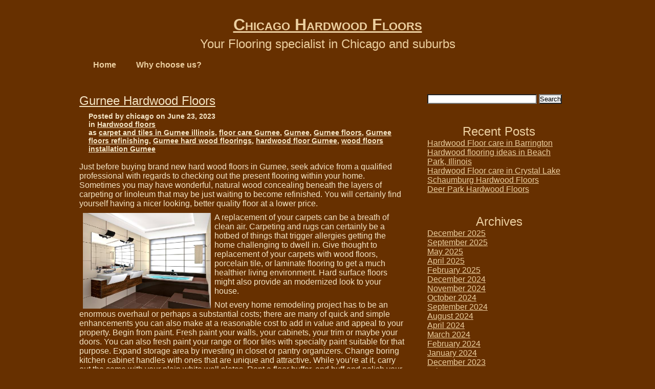

--- FILE ---
content_type: text/html; charset=UTF-8
request_url: https://www.hardwoodchicago.com/gurnee-hardwood-floors/
body_size: 13754
content:
<!DOCTYPE html>
<html lang="en-US">
<head>

	<meta charset="UTF-8" />

	
	<link rel="profile" href="http://gmpg.org/xfn/11" />
	
	<link rel="pingback" href="https://www.hardwoodchicago.com/xmlrpc.php" />
	<title>Gurnee Hardwood Floors &#8211; Chicago Hardwood Floors</title>
<style id="wpr-usedcss">body,div,form,h2,h3,input,li,p,ul{margin:0;padding:0}img{border:0}code{font-style:normal;font-weight:400}ul{list-style:none}h2,h3{font-size:100%;font-weight:400}body{color:#f5e5c5;font-family:"Trebuchet MS",Helvetica,Jamrul,sans-serif;font-size:100%}h2{font-size:150%;margin-bottom:8px}h3{font-size:130%;margin-bottom:7px}.clear{clear:both}.hidden{display:none}a{color:#f5e5c5}a:hover{color:#000}ul{list-style:disc inside}ul li ul li{list-style:circle inside}ul li ul li ul li{list-style:square inside}p{margin:9px 0}#outside{margin:0 auto;width:990px}#main-blog{float:left;margin:0 -330px 0 0;width:100%}#content{margin:0 330px 0 0;padding:10px}#sidebar{float:right;overflow:hidden;width:320px}#footer{clear:both;width:100%}#header-top{background:var(--wpr-bg-d7cf488f-83c9-427d-9d4d-c80429e0567b) no-repeat #784800;height:20px;margin-top:10px}#header-middle{background:var(--wpr-bg-4156b6aa-f836-46f2-9a89-28fb09d365a8) #784800}#header-title{margin:0 20px;text-align:center}#blog-title{color:#eccfa0;font-size:200%;font-variant:small-caps;font-weight:700;padding-bottom:5px}#blog-title a{color:#eccfa0}#blog-title a:hover{color:#000}#blog-description{color:#eccfa0;font-size:150%;padding-bottom:10px}#header-bottom{background:var(--wpr-bg-afdb1efc-bac8-416a-ae0b-67b7d741adbe) no-repeat #784800;clear:both;height:20px}div#top-navigation-menu{clear:both;left:10px;position:relative;width:970px}.nav-menu{margin:0;padding:0;position:absolute;z-index:1000}.nav-menu a,.nav-menu a:hover{background:var(--wpr-bg-41017c11-54ec-4875-ad64-4ef78f0a73dc);border:none;display:block;text-decoration:none}.nav-menu li{float:left;list-style:none;margin-left:2px;margin-right:2px;min-width:99px;position:relative;text-align:center;white-space:nowrap}.nav-menu a,.nav-menu a:visited{color:#eccfa0;display:block;font-weight:700;padding:8px 12px}.nav-menu a:active,.nav-menu a:hover{background:var(--wpr-bg-e0eb5f6a-5f40-435a-94ae-69bd0d23f804);color:#000;text-decoration:none}ul.nav-menu,ul.nav-menu li,ul.nav-menu ul{list-style:none;margin:0;padding:0}ul.nav-menu{float:left;position:relative;z-index:1097}ul.nav-menu li{float:left;vertical-align:middle;zoom:1}ul.nav-menu li:hover{cursor:default;position:relative;z-index:1099}ul.nav-menu ul{background:var(--wpr-bg-d487f0f7-f2bf-48d5-addf-079f7246d0dd);left:0;position:absolute;top:100%;visibility:hidden;width:auto;z-index:1098}ul.nav-menu ul li{float:none}ul.nav-menu ul ul{left:99%;margin-top:-1px;top:1px}ul.nav-menu li:hover>ul{visibility:visible}.nav-menu a,.nav-menu a:active,.nav-menu a:hover,.nav-menu a:visited,ul.nav-menu ul,ul.nav-menu ul ul{-moz-border-radius:3px;-khtml-border-radius:3px;-webkit-border-radius:3px}.post{-ms-word-wrap:break-word;word-wrap:break-word}.post{border-bottom:thick double #000;padding-bottom:9px;padding-top:9px}.post:hover{background:var(--wpr-bg-a0204d5d-61d7-46bb-82a8-c9bd72afe975);color:#eccfa0}.post ul{padding-left:20px}code{color:#000;font-family:"Courier New",Courier,monospace;font-size:16px;font-weight:700;overflow-x:auto;white-space:pre-wrap;word-wrap:break-word}.post-details{font-size:90%;font-weight:700;padding-left:18px;padding-bottom:9px}p img{height:auto;max-width:100%;padding:0}form{border:0;margin:0;padding:0}input{background-image:var(--wpr-bg-98a547bd-7cf5-4dd5-883a-648dfea650ff)}input:focus{background-image:var(--wpr-bg-baeca92b-a2e7-4f8f-90fd-7575e8b21f05)}#comments-main{margin-top:10px}#commentform p{margin:2px}#respond{margin-top:10px}#author{border:2px solid #71380f;margin-bottom:10px;padding:10px}#author ul{list-style:none;margin:0;padding:0}#author li{padding-bottom:10px}label.screen-reader-text{display:none}div.widget form#searchform div input#s{width:75%}.widget{background:var(--wpr-bg-9aca97dc-b1b4-4276-9097-ca00a52a87e3) #784800;color:#eccfa0;padding-left:20px;padding-right:20px}.widget a{color:#eccfa0}.widget a:hover{color:#000}.widget h2{text-align:center}h2.widget-title{margin:0 auto}.widget p{margin-bottom:0}.widget-top{background:var(--wpr-bg-191422e6-6e03-44e7-b663-2cf3dfbdd904) no-repeat #784800;height:20px}.widget-bottom{background:var(--wpr-bg-bc315d58-bfaa-4d3e-9829-672a3671bbc7) no-repeat #784800;height:20px}.widget ul{list-style:none;margin:0;padding:0}.widget ul ul li{padding-left:10px}#footer-widgets-above{padding-top:10px}#footer-widgets .widget-top{background:var(--wpr-bg-ac569801-96cf-4e79-b244-cfd1605195fd) no-repeat #784800;height:20px}#footer-widgets .widget-bottom{background:var(--wpr-bg-afd5ab91-1796-4c3d-9944-c1918ca35886) no-repeat #784800;height:20px}#footer-widgets a{color:#eccfa0}#footer-widgets{color:#eccfa0;padding-left:330px;padding-right:330px}#footer-widgets .fw-column{float:left;position:relative}#fw-left,#fw-middle,#fw-right{margin:0 auto;overflow:hidden;padding:0;vertical-align:top}#fw-middle{width:100%}#fw-left{margin-left:-100%;right:330px;width:330px}#fw-right{margin-right:-330px;width:330px}#footer-widgets-below{clear:both}#footer-middle{margin:20px 0}#footer-middle p{margin:0;padding:0;text-align:center}div#footer-bottom{text-align:center}img.emoji{display:inline!important;border:none!important;box-shadow:none!important;height:1em!important;width:1em!important;margin:0 .07em!important;vertical-align:-.1em!important;background:0 0!important;padding:0!important}:where(.wp-block-button__link){border-radius:9999px;box-shadow:none;padding:calc(.667em + 2px) calc(1.333em + 2px);text-decoration:none}:where(.wp-block-calendar table:not(.has-background) th){background:#ddd}:where(.wp-block-columns){margin-bottom:1.75em}:where(.wp-block-columns.has-background){padding:1.25em 2.375em}:where(.wp-block-post-comments input[type=submit]){border:none}:where(.wp-block-cover-image:not(.has-text-color)),:where(.wp-block-cover:not(.has-text-color)){color:#fff}:where(.wp-block-cover-image.is-light:not(.has-text-color)),:where(.wp-block-cover.is-light:not(.has-text-color)){color:#000}:where(.wp-block-file){margin-bottom:1.5em}:where(.wp-block-file__button){border-radius:2em;display:inline-block;padding:.5em 1em}:where(.wp-block-file__button):is(a):active,:where(.wp-block-file__button):is(a):focus,:where(.wp-block-file__button):is(a):hover,:where(.wp-block-file__button):is(a):visited{box-shadow:none;color:#fff;opacity:.85;text-decoration:none}:where(.wp-block-latest-comments:not([style*=line-height] .wp-block-latest-comments__comment)){line-height:1.1}:where(.wp-block-latest-comments:not([style*=line-height] .wp-block-latest-comments__comment-excerpt p)){line-height:1.8}ul{box-sizing:border-box}:where(.wp-block-navigation.has-background .wp-block-navigation-item a:not(.wp-element-button)),:where(.wp-block-navigation.has-background .wp-block-navigation-submenu a:not(.wp-element-button)){padding:.5em 1em}:where(.wp-block-navigation .wp-block-navigation__submenu-container .wp-block-navigation-item a:not(.wp-element-button)),:where(.wp-block-navigation .wp-block-navigation__submenu-container .wp-block-navigation-submenu a:not(.wp-element-button)),:where(.wp-block-navigation .wp-block-navigation__submenu-container .wp-block-navigation-submenu button.wp-block-navigation-item__content),:where(.wp-block-navigation .wp-block-navigation__submenu-container .wp-block-pages-list__item button.wp-block-navigation-item__content){padding:.5em 1em}:where(p.has-text-color:not(.has-link-color)) a{color:inherit}:where(.wp-block-post-excerpt){margin-bottom:var(--wp--style--block-gap);margin-top:var(--wp--style--block-gap)}:where(.wp-block-preformatted.has-background){padding:1.25em 2.375em}:where(.wp-block-pullquote){margin:0 0 1em}:where(.wp-block-search__button){border:1px solid #ccc;padding:6px 10px}:where(.wp-block-search__button-inside .wp-block-search__inside-wrapper){border:1px solid #949494;box-sizing:border-box;padding:4px}:where(.wp-block-search__button-inside .wp-block-search__inside-wrapper) .wp-block-search__input{border:none;border-radius:0;padding:0 4px}:where(.wp-block-search__button-inside .wp-block-search__inside-wrapper) .wp-block-search__input:focus{outline:0}:where(.wp-block-search__button-inside .wp-block-search__inside-wrapper) :where(.wp-block-search__button){padding:4px 8px}:where(.wp-block-term-description){margin-bottom:var(--wp--style--block-gap);margin-top:var(--wp--style--block-gap)}:where(pre.wp-block-verse){font-family:inherit}:root{--wp--preset--font-size--normal:16px;--wp--preset--font-size--huge:42px}.screen-reader-text{clip:rect(1px,1px,1px,1px);word-wrap:normal!important;border:0;-webkit-clip-path:inset(50%);clip-path:inset(50%);height:1px;margin:-1px;overflow:hidden;padding:0;position:absolute;width:1px}.screen-reader-text:focus{clip:auto!important;background-color:#ddd;-webkit-clip-path:none;clip-path:none;color:#444;display:block;font-size:1em;height:auto;left:5px;line-height:normal;padding:15px 23px 14px;text-decoration:none;top:5px;width:auto;z-index:100000}html :where(.has-border-color){border-style:solid}html :where([style*=border-top-color]){border-top-style:solid}html :where([style*=border-right-color]){border-right-style:solid}html :where([style*=border-bottom-color]){border-bottom-style:solid}html :where([style*=border-left-color]){border-left-style:solid}html :where([style*=border-width]){border-style:solid}html :where([style*=border-top-width]){border-top-style:solid}html :where([style*=border-right-width]){border-right-style:solid}html :where([style*=border-bottom-width]){border-bottom-style:solid}html :where([style*=border-left-width]){border-left-style:solid}html :where(img[class*=wp-image-]){height:auto;max-width:100%}:where(figure){margin:0 0 1em}html :where(.is-position-sticky){--wp-admin--admin-bar--position-offset:var(--wp-admin--admin-bar--height,0px)}@media screen and (max-width:600px){html :where(.is-position-sticky){--wp-admin--admin-bar--position-offset:0px}}body{--wp--preset--color--black:#000000;--wp--preset--color--cyan-bluish-gray:#abb8c3;--wp--preset--color--white:#ffffff;--wp--preset--color--pale-pink:#f78da7;--wp--preset--color--vivid-red:#cf2e2e;--wp--preset--color--luminous-vivid-orange:#ff6900;--wp--preset--color--luminous-vivid-amber:#fcb900;--wp--preset--color--light-green-cyan:#7bdcb5;--wp--preset--color--vivid-green-cyan:#00d084;--wp--preset--color--pale-cyan-blue:#8ed1fc;--wp--preset--color--vivid-cyan-blue:#0693e3;--wp--preset--color--vivid-purple:#9b51e0;--wp--preset--gradient--vivid-cyan-blue-to-vivid-purple:linear-gradient(135deg,rgba(6, 147, 227, 1) 0%,rgb(155, 81, 224) 100%);--wp--preset--gradient--light-green-cyan-to-vivid-green-cyan:linear-gradient(135deg,rgb(122, 220, 180) 0%,rgb(0, 208, 130) 100%);--wp--preset--gradient--luminous-vivid-amber-to-luminous-vivid-orange:linear-gradient(135deg,rgba(252, 185, 0, 1) 0%,rgba(255, 105, 0, 1) 100%);--wp--preset--gradient--luminous-vivid-orange-to-vivid-red:linear-gradient(135deg,rgba(255, 105, 0, 1) 0%,rgb(207, 46, 46) 100%);--wp--preset--gradient--very-light-gray-to-cyan-bluish-gray:linear-gradient(135deg,rgb(238, 238, 238) 0%,rgb(169, 184, 195) 100%);--wp--preset--gradient--cool-to-warm-spectrum:linear-gradient(135deg,rgb(74, 234, 220) 0%,rgb(151, 120, 209) 20%,rgb(207, 42, 186) 40%,rgb(238, 44, 130) 60%,rgb(251, 105, 98) 80%,rgb(254, 248, 76) 100%);--wp--preset--gradient--blush-light-purple:linear-gradient(135deg,rgb(255, 206, 236) 0%,rgb(152, 150, 240) 100%);--wp--preset--gradient--blush-bordeaux:linear-gradient(135deg,rgb(254, 205, 165) 0%,rgb(254, 45, 45) 50%,rgb(107, 0, 62) 100%);--wp--preset--gradient--luminous-dusk:linear-gradient(135deg,rgb(255, 203, 112) 0%,rgb(199, 81, 192) 50%,rgb(65, 88, 208) 100%);--wp--preset--gradient--pale-ocean:linear-gradient(135deg,rgb(255, 245, 203) 0%,rgb(182, 227, 212) 50%,rgb(51, 167, 181) 100%);--wp--preset--gradient--electric-grass:linear-gradient(135deg,rgb(202, 248, 128) 0%,rgb(113, 206, 126) 100%);--wp--preset--gradient--midnight:linear-gradient(135deg,rgb(2, 3, 129) 0%,rgb(40, 116, 252) 100%);--wp--preset--font-size--small:13px;--wp--preset--font-size--medium:20px;--wp--preset--font-size--large:36px;--wp--preset--font-size--x-large:42px;--wp--preset--spacing--20:0.44rem;--wp--preset--spacing--30:0.67rem;--wp--preset--spacing--40:1rem;--wp--preset--spacing--50:1.5rem;--wp--preset--spacing--60:2.25rem;--wp--preset--spacing--70:3.38rem;--wp--preset--spacing--80:5.06rem;--wp--preset--shadow--natural:6px 6px 9px rgba(0, 0, 0, .2);--wp--preset--shadow--deep:12px 12px 50px rgba(0, 0, 0, .4);--wp--preset--shadow--sharp:6px 6px 0px rgba(0, 0, 0, .2);--wp--preset--shadow--outlined:6px 6px 0px -3px rgba(255, 255, 255, 1),6px 6px rgba(0, 0, 0, 1);--wp--preset--shadow--crisp:6px 6px 0px rgba(0, 0, 0, 1)}:where(.is-layout-flex){gap:.5em}:where(.is-layout-grid){gap:.5em}:where(.wp-block-post-template.is-layout-flex){gap:1.25em}:where(.wp-block-post-template.is-layout-grid){gap:1.25em}:where(.wp-block-columns.is-layout-flex){gap:2em}:where(.wp-block-columns.is-layout-grid){gap:2em}body.custom-background{background-color:#673000;background-image:var(--wpr-bg-a3075d20-49df-4c8e-9a5a-131f2d5c8901);background-repeat:repeat;background-position:top left;background-attachment:fixed}</style>
<meta name='robots' content='max-image-preview:large' />

<link rel="alternate" type="application/rss+xml" title="Chicago Hardwood Floors &raquo; Feed" href="https://www.hardwoodchicago.com/feed/" />
<link rel="alternate" type="application/rss+xml" title="Chicago Hardwood Floors &raquo; Comments Feed" href="https://www.hardwoodchicago.com/comments/feed/" />
<link rel="alternate" type="application/rss+xml" title="Chicago Hardwood Floors &raquo; Gurnee Hardwood Floors Comments Feed" href="https://www.hardwoodchicago.com/gurnee-hardwood-floors/feed/" />
<link rel="alternate" title="oEmbed (JSON)" type="application/json+oembed" href="https://www.hardwoodchicago.com/wp-json/oembed/1.0/embed?url=https%3A%2F%2Fwww.hardwoodchicago.com%2Fgurnee-hardwood-floors%2F" />
<link rel="alternate" title="oEmbed (XML)" type="text/xml+oembed" href="https://www.hardwoodchicago.com/wp-json/oembed/1.0/embed?url=https%3A%2F%2Fwww.hardwoodchicago.com%2Fgurnee-hardwood-floors%2F&#038;format=xml" />
<style id='wp-img-auto-sizes-contain-inline-css' type='text/css'></style>
<style id='wp-emoji-styles-inline-css' type='text/css'></style>
<style id='wp-block-library-inline-css' type='text/css'></style><style id='global-styles-inline-css' type='text/css'></style>

<style id='classic-theme-styles-inline-css' type='text/css'></style>
<link rel="https://api.w.org/" href="https://www.hardwoodchicago.com/wp-json/" /><link rel="alternate" title="JSON" type="application/json" href="https://www.hardwoodchicago.com/wp-json/wp/v2/posts/21" /><link rel="EditURI" type="application/rsd+xml" title="RSD" href="https://www.hardwoodchicago.com/xmlrpc.php?rsd" />
<meta name="generator" content="WordPress 6.9" />
<link rel="canonical" href="https://www.hardwoodchicago.com/gurnee-hardwood-floors/" />
<link rel='shortlink' href='https://www.hardwoodchicago.com/?p=21' />
		<script type="text/javascript">
			var _statcounter = _statcounter || [];
			_statcounter.push({"tags": {"author": "chicago"}});
		</script>
		
		<style type="text/css" id="custom-background-css"></style>

	<noscript><style id="rocket-lazyload-nojs-css">.rll-youtube-player, [data-lazy-src]{display:none !important;}</style></noscript>
<style id="wpr-lazyload-bg-container"></style><style id="wpr-lazyload-bg-exclusion"></style>
<noscript>
<style id="wpr-lazyload-bg-nostyle">#header-top{--wpr-bg-d7cf488f-83c9-427d-9d4d-c80429e0567b: url('https://www.hardwoodchicago.com/wp-content/themes/ground-floor/images/fw-top-bg.png');}#header-middle{--wpr-bg-4156b6aa-f836-46f2-9a89-28fb09d365a8: url('https://www.hardwoodchicago.com/wp-content/themes/ground-floor/images/fw-wrapper-bg.png');}#header-bottom{--wpr-bg-afdb1efc-bac8-416a-ae0b-67b7d741adbe: url('https://www.hardwoodchicago.com/wp-content/themes/ground-floor/images/fw-bottom-bg.png');}.nav-menu a,.nav-menu a:hover{--wpr-bg-41017c11-54ec-4875-ad64-4ef78f0a73dc: url('https://www.hardwoodchicago.com/wp-content/themes/ground-floor/images/bg50.png');}.nav-menu a:active,.nav-menu a:hover{--wpr-bg-e0eb5f6a-5f40-435a-94ae-69bd0d23f804: url('https://www.hardwoodchicago.com/wp-content/themes/ground-floor/images/form-bg.png');}ul.nav-menu ul{--wpr-bg-d487f0f7-f2bf-48d5-addf-079f7246d0dd: url('https://www.hardwoodchicago.com/wp-content/themes/ground-floor/images/form-bg.png');}.post:hover{--wpr-bg-a0204d5d-61d7-46bb-82a8-c9bd72afe975: url('https://www.hardwoodchicago.com/wp-content/themes/ground-floor/images/bg50.png');}.widget{--wpr-bg-9aca97dc-b1b4-4276-9097-ca00a52a87e3: url('https://www.hardwoodchicago.com/wp-content/themes/ground-floor/images/sw-wrapper-bg.png');}.widget-top{--wpr-bg-191422e6-6e03-44e7-b663-2cf3dfbdd904: url('https://www.hardwoodchicago.com/wp-content/themes/ground-floor/images/sw-top-bg.png');}.widget-bottom{--wpr-bg-bc315d58-bfaa-4d3e-9829-672a3671bbc7: url('https://www.hardwoodchicago.com/wp-content/themes/ground-floor/images/sw-bottom-bg.png');}#footer-widgets .widget-top{--wpr-bg-ac569801-96cf-4e79-b244-cfd1605195fd: url('https://www.hardwoodchicago.com/wp-content/themes/ground-floor/images/fw-top-bg2.png');}#footer-widgets .widget-bottom{--wpr-bg-afd5ab91-1796-4c3d-9944-c1918ca35886: url('https://www.hardwoodchicago.com/wp-content/themes/ground-floor/images/fw-bottom-bg2.png');}input{--wpr-bg-98a547bd-7cf5-4dd5-883a-648dfea650ff: url('https://www.hardwoodchicago.com/wp-content/themes/ground-floor/images/form-bg.png');}input:focus{--wpr-bg-baeca92b-a2e7-4f8f-90fd-7575e8b21f05: url('https://www.hardwoodchicago.com/wp-content/themes/ground-floor/images/form-full-bg.png');}body.custom-background{--wpr-bg-a3075d20-49df-4c8e-9a5a-131f2d5c8901: url('https://www.hardwoodchicago.com/wp-content/themes/ground-floor/images/wood-floor-background.jpg');}</style>
</noscript>
<script type="application/javascript">const rocket_pairs = [{"selector":"#header-top","style":"#header-top{--wpr-bg-d7cf488f-83c9-427d-9d4d-c80429e0567b: url('https:\/\/www.hardwoodchicago.com\/wp-content\/themes\/ground-floor\/images\/fw-top-bg.png');}","hash":"d7cf488f-83c9-427d-9d4d-c80429e0567b","url":"https:\/\/www.hardwoodchicago.com\/wp-content\/themes\/ground-floor\/images\/fw-top-bg.png"},{"selector":"#header-middle","style":"#header-middle{--wpr-bg-4156b6aa-f836-46f2-9a89-28fb09d365a8: url('https:\/\/www.hardwoodchicago.com\/wp-content\/themes\/ground-floor\/images\/fw-wrapper-bg.png');}","hash":"4156b6aa-f836-46f2-9a89-28fb09d365a8","url":"https:\/\/www.hardwoodchicago.com\/wp-content\/themes\/ground-floor\/images\/fw-wrapper-bg.png"},{"selector":"#header-bottom","style":"#header-bottom{--wpr-bg-afdb1efc-bac8-416a-ae0b-67b7d741adbe: url('https:\/\/www.hardwoodchicago.com\/wp-content\/themes\/ground-floor\/images\/fw-bottom-bg.png');}","hash":"afdb1efc-bac8-416a-ae0b-67b7d741adbe","url":"https:\/\/www.hardwoodchicago.com\/wp-content\/themes\/ground-floor\/images\/fw-bottom-bg.png"},{"selector":".nav-menu a","style":".nav-menu a,.nav-menu a:hover{--wpr-bg-41017c11-54ec-4875-ad64-4ef78f0a73dc: url('https:\/\/www.hardwoodchicago.com\/wp-content\/themes\/ground-floor\/images\/bg50.png');}","hash":"41017c11-54ec-4875-ad64-4ef78f0a73dc","url":"https:\/\/www.hardwoodchicago.com\/wp-content\/themes\/ground-floor\/images\/bg50.png"},{"selector":".nav-menu a","style":".nav-menu a:active,.nav-menu a:hover{--wpr-bg-e0eb5f6a-5f40-435a-94ae-69bd0d23f804: url('https:\/\/www.hardwoodchicago.com\/wp-content\/themes\/ground-floor\/images\/form-bg.png');}","hash":"e0eb5f6a-5f40-435a-94ae-69bd0d23f804","url":"https:\/\/www.hardwoodchicago.com\/wp-content\/themes\/ground-floor\/images\/form-bg.png"},{"selector":"ul.nav-menu ul","style":"ul.nav-menu ul{--wpr-bg-d487f0f7-f2bf-48d5-addf-079f7246d0dd: url('https:\/\/www.hardwoodchicago.com\/wp-content\/themes\/ground-floor\/images\/form-bg.png');}","hash":"d487f0f7-f2bf-48d5-addf-079f7246d0dd","url":"https:\/\/www.hardwoodchicago.com\/wp-content\/themes\/ground-floor\/images\/form-bg.png"},{"selector":".post","style":".post:hover{--wpr-bg-a0204d5d-61d7-46bb-82a8-c9bd72afe975: url('https:\/\/www.hardwoodchicago.com\/wp-content\/themes\/ground-floor\/images\/bg50.png');}","hash":"a0204d5d-61d7-46bb-82a8-c9bd72afe975","url":"https:\/\/www.hardwoodchicago.com\/wp-content\/themes\/ground-floor\/images\/bg50.png"},{"selector":".widget","style":".widget{--wpr-bg-9aca97dc-b1b4-4276-9097-ca00a52a87e3: url('https:\/\/www.hardwoodchicago.com\/wp-content\/themes\/ground-floor\/images\/sw-wrapper-bg.png');}","hash":"9aca97dc-b1b4-4276-9097-ca00a52a87e3","url":"https:\/\/www.hardwoodchicago.com\/wp-content\/themes\/ground-floor\/images\/sw-wrapper-bg.png"},{"selector":".widget-top","style":".widget-top{--wpr-bg-191422e6-6e03-44e7-b663-2cf3dfbdd904: url('https:\/\/www.hardwoodchicago.com\/wp-content\/themes\/ground-floor\/images\/sw-top-bg.png');}","hash":"191422e6-6e03-44e7-b663-2cf3dfbdd904","url":"https:\/\/www.hardwoodchicago.com\/wp-content\/themes\/ground-floor\/images\/sw-top-bg.png"},{"selector":".widget-bottom","style":".widget-bottom{--wpr-bg-bc315d58-bfaa-4d3e-9829-672a3671bbc7: url('https:\/\/www.hardwoodchicago.com\/wp-content\/themes\/ground-floor\/images\/sw-bottom-bg.png');}","hash":"bc315d58-bfaa-4d3e-9829-672a3671bbc7","url":"https:\/\/www.hardwoodchicago.com\/wp-content\/themes\/ground-floor\/images\/sw-bottom-bg.png"},{"selector":"#footer-widgets .widget-top","style":"#footer-widgets .widget-top{--wpr-bg-ac569801-96cf-4e79-b244-cfd1605195fd: url('https:\/\/www.hardwoodchicago.com\/wp-content\/themes\/ground-floor\/images\/fw-top-bg2.png');}","hash":"ac569801-96cf-4e79-b244-cfd1605195fd","url":"https:\/\/www.hardwoodchicago.com\/wp-content\/themes\/ground-floor\/images\/fw-top-bg2.png"},{"selector":"#footer-widgets .widget-bottom","style":"#footer-widgets .widget-bottom{--wpr-bg-afd5ab91-1796-4c3d-9944-c1918ca35886: url('https:\/\/www.hardwoodchicago.com\/wp-content\/themes\/ground-floor\/images\/fw-bottom-bg2.png');}","hash":"afd5ab91-1796-4c3d-9944-c1918ca35886","url":"https:\/\/www.hardwoodchicago.com\/wp-content\/themes\/ground-floor\/images\/fw-bottom-bg2.png"},{"selector":"input","style":"input{--wpr-bg-98a547bd-7cf5-4dd5-883a-648dfea650ff: url('https:\/\/www.hardwoodchicago.com\/wp-content\/themes\/ground-floor\/images\/form-bg.png');}","hash":"98a547bd-7cf5-4dd5-883a-648dfea650ff","url":"https:\/\/www.hardwoodchicago.com\/wp-content\/themes\/ground-floor\/images\/form-bg.png"},{"selector":"input","style":"input:focus{--wpr-bg-baeca92b-a2e7-4f8f-90fd-7575e8b21f05: url('https:\/\/www.hardwoodchicago.com\/wp-content\/themes\/ground-floor\/images\/form-full-bg.png');}","hash":"baeca92b-a2e7-4f8f-90fd-7575e8b21f05","url":"https:\/\/www.hardwoodchicago.com\/wp-content\/themes\/ground-floor\/images\/form-full-bg.png"},{"selector":"body.custom-background","style":"body.custom-background{--wpr-bg-a3075d20-49df-4c8e-9a5a-131f2d5c8901: url('https:\/\/www.hardwoodchicago.com\/wp-content\/themes\/ground-floor\/images\/wood-floor-background.jpg');}","hash":"a3075d20-49df-4c8e-9a5a-131f2d5c8901","url":"https:\/\/www.hardwoodchicago.com\/wp-content\/themes\/ground-floor\/images\/wood-floor-background.jpg"}]; const rocket_excluded_pairs = [];</script><meta name="generator" content="WP Rocket 3.20.2" data-wpr-features="wpr_lazyload_css_bg_img wpr_remove_unused_css wpr_minify_js wpr_lazyload_images wpr_minify_css wpr_preload_links wpr_desktop" /></head>

<body class="wp-singular post-template-default single single-post postid-21 single-format-standard custom-background wp-theme-ground-floor">

<div data-rocket-location-hash="c751ee0c8eb87d71b7dfc51cc6af47a3" id="outside"><!-- ends in footer.php -->

	<div data-rocket-location-hash="168a0c88110297d381b188d6d8578c44" id="header">

		<div data-rocket-location-hash="886c7dd6c4a4058c13f258ca4ebe33d0" id="header-top"></div>

		<div data-rocket-location-hash="284f2b38745ae90bbae2be9eeacdcdd1" id="header-middle">

			<div id="header-title">

				<div id="blog-title">
					<span><a href="https://www.hardwoodchicago.com/" title="Chicago Hardwood Floors" rel="home">Chicago Hardwood Floors</a></span>
				</div>
				<!-- #blog-title -->

				<div id="blog-description">
					Your Flooring specialist in Chicago and suburbs				</div>
				<!-- #blog-description -->

			</div>
			<!-- #header-title -->

			<div id="top-navigation-menu">
				
					<ul class="nav-menu">
						<li>
							<a href="https://www.hardwoodchicago.com/">Home</a>
						</li>
						<li class="page_item page-item-2"><a href="https://www.hardwoodchicago.com/how-choose-construction-company/">Why choose us?</a></li>
					</ul>

							</div>
			<!-- #top-navigation-menu -->

			<div class="clear"></div>

		</div>
		<!-- #header-middle -->

		<div data-rocket-location-hash="432e25475303881840c00311154debf5" id="header-bottom"></div>

	</div>
	<!-- #header -->

	<div data-rocket-location-hash="de08c1d9ea4ce09e1a7a714112fe2c6c" id="head2toe"><!-- ends in footer.php -->
	<div data-rocket-location-hash="dd3a0da72f7ca41da638d56eab74f27f" id="main-blog">

		<div id="content">

			
					<div class="post-21 post type-post status-publish format-standard hentry category-hardwood-floors tag-carpet-and-tiles-in-gurnee-illinois tag-floor-care-gurnee tag-gurnee tag-gurnee-floors tag-gurnee-floors-refinishing tag-gurnee-hard-wood-floorings tag-hardwood-floor-gurnee tag-wood-floors-installation-gurnee" id="post-21">

						<h2>
							<a href="https://www.hardwoodchicago.com/gurnee-hardwood-floors/" rel="bookmark" title="Permanent Link to Gurnee Hardwood Floors">Gurnee Hardwood Floors</a>
						</h2>

						<div class="post-details">

							Posted by chicago on June 23, 2023<div class="ground-floor-categories-list">in <a href="https://www.hardwoodchicago.com/category/hardwood-floors/" rel="category tag">Hardwood floors</a></div>as <a href="https://www.hardwoodchicago.com/tag/carpet-and-tiles-in-gurnee-illinois/" rel="tag">carpet and tiles in Gurnee illinois</a>, <a href="https://www.hardwoodchicago.com/tag/floor-care-gurnee/" rel="tag">floor care Gurnee</a>, <a href="https://www.hardwoodchicago.com/tag/gurnee/" rel="tag">Gurnee</a>, <a href="https://www.hardwoodchicago.com/tag/gurnee-floors/" rel="tag">Gurnee floors</a>, <a href="https://www.hardwoodchicago.com/tag/gurnee-floors-refinishing/" rel="tag">Gurnee floors refinishing</a>, <a href="https://www.hardwoodchicago.com/tag/gurnee-hard-wood-floorings/" rel="tag">Gurnee hard wood floorings</a>, <a href="https://www.hardwoodchicago.com/tag/hardwood-floor-gurnee/" rel="tag">hardwood floor Gurnee</a>, <a href="https://www.hardwoodchicago.com/tag/wood-floors-installation-gurnee/" rel="tag">wood floors installation Gurnee</a>
							<br />

						</div>
						<!-- .post-details -->

						<p>Just before buying brand new hard wood floors in Gurnee, seek advice from a qualified professional with regards to checking out the present flooring within your home. Sometimes you may have wonderful, natural wood concealing beneath the layers of carpeting or linoleum that may be just waiting to become refinished. You will certainly find yourself having a nicer looking, better quality floor at a lower price.</p>
<p><a href="https://www.webdesignstar.com/"><img decoding="async" src="data:image/svg+xml,%3Csvg%20xmlns='http://www.w3.org/2000/svg'%20viewBox='0%200%20250%200'%3E%3C/svg%3E" alt="home remodeling of Gurnee Illinois home remodeling and renovation project picture" width="250" align="left" border="0" hspace="7" data-lazy-src="/construction_pictures/Bathroom_1935.jpg" /><noscript><img decoding="async" src="/construction_pictures/Bathroom_1935.jpg" alt="home remodeling of Gurnee Illinois home remodeling and renovation project picture" width="250" align="left" border="0" hspace="7" /></noscript></a> A replacement of your carpets can be a breath of clean air. Carpeting and rugs can certainly be a hotbed of things that trigger allergies getting the home challenging to dwell in. Give thought to replacement of your carpets with wood floors, porcelain tile, or laminate flooring to get a much healthier living environment. Hard surface floors might also provide an modernized look to your house.</p>
<p>Not every home remodeling project has to be an enormous overhaul or perhaps a substantial costs; there are many of quick and simple enhancements you can also make at a reasonable cost to add in value and appeal to your property. Begin from paint. Fresh paint your walls, your cabinets, your trim or maybe your doors. You can also fresh paint your range or floor tiles with specialty paint suitable for that purpose. Expand storage area by investing in closet or pantry organizers. Change boring kitchen cabinet handles with ones that are unique and attractive. While you&#8217;re at it, carry out the same with your plain white wall plates. Rent a floor buffer, and buff and polish your hardwood floors in Gurnee. A little bit of cash as well as a touch of imagination can lead to some spectacular changes.</p>
<p>In case your <a href="https://chicago-cleaning-service.com/">Gurnee remodeling</a> project will involve moving kitchen appliances and other furniture in the house, make sure that you put something down to protect your floorings. Specially in case you have hard wood floors, removing big items can certainly create a big mess and scuff up your floor surfaces. Taking some time to shield your floors can help you save good amount of money in the end.</p>
<p>Wooden, floor tile and also other smooth surfaces might appear to be a great idea in high traffic areas like stairs and hallways, but the same areas may then echo and reverberate all over the entire dwelling. You might not wish to hear every footstep heading down the hallway if you were inside a bedroom getting to sleep.</p>
<p>If you&#8217;ve got hardwood floors and animals, you know it really is nearly inevitable that a peeing accident will or already has had place. There is a easy treatment for rescuing your hardwood floor. Identify the spot on the flooring and grab a bottle of peroxide. Sit near the stain and start pouring hydrogen peroxide on the spot little by little. Always exercise caution, because too much hydrogen peroxide may damage your flooring this will undesirable impact. If utilized in the appropriate doses, the hydrogen peroxide will lighten up the appearance of the mark.</p>
<p>New flooring is an efficient method to bring up to date the overall look and feel of a typical room inside your Gurnee, dwelling. A Gurnee <a href="http://www.ambassadorinc.info/">reputable flooring service provider</a> can install new hardwood, carpeting, laminate floors or tile flooring within single day or go to your local home improvement store for home design choices.</p>

						<div class="clear"></div>
						<!-- For inserted media at the end of the post -->

						
						<div id="author_link">... other posts by <a href="https://www.hardwoodchicago.com/author/chicago/" title="Posts by chicago" rel="author">chicago</a></div>

					</div><!-- post_class -->

					
<div id="comments-main">

		<div id="respond" class="comment-respond">
		<h3 id="reply-title" class="comment-reply-title">Leave a Reply <small><a rel="nofollow" id="cancel-comment-reply-link" href="/gurnee-hardwood-floors/#respond" style="display:none;">Cancel reply</a></small></h3><p class="must-log-in">You must be <a href="https://www.hardwoodchicago.com/wp-login.php?redirect_to=https%3A%2F%2Fwww.hardwoodchicago.com%2Fgurnee-hardwood-floors%2F">logged in</a> to post a comment.</p>	</div><!-- #respond -->
	
</div><!-- #comments-main -->			<!-- end the Loop -->

		</div>
		<!-- #content -->

	</div><!-- #main-blog -->


<div data-rocket-location-hash="cb38bc856c13eb481b98f0fa53134d0e" id="sidebar">
	<div id="sidebar-inside">

		<div id="sidebar-1">
			<div class="widget-top"></div><div id="search-2" class="widget widget_search"><form role="search" method="get" id="searchform" class="searchform" action="https://www.hardwoodchicago.com/">
				<div>
					<label class="screen-reader-text" for="s">Search for:</label>
					<input type="text" value="" name="s" id="s" />
					<input type="submit" id="searchsubmit" value="Search" />
				</div>
			</form></div><!-- .widget --><div class="widget-bottom"></div>
		<div class="widget-top"></div><div id="recent-posts-2" class="widget widget_recent_entries">
		<h2 class="widget-title">Recent Posts</h2>
		<ul>
											<li>
					<a href="https://www.hardwoodchicago.com/hardwood-floor-care-in-barrington/">Hardwood Floor care in Barrington</a>
									</li>
											<li>
					<a href="https://www.hardwoodchicago.com/hardwood-flooring-ideas-in-beach-park-illinois/">Hardwood flooring ideas in Beach Park, Illinois</a>
									</li>
											<li>
					<a href="https://www.hardwoodchicago.com/hardwood-floor-care-in-crystal-lake/">Hardwood Floor care in Crystal Lake</a>
									</li>
											<li>
					<a href="https://www.hardwoodchicago.com/schaumburg-hardwood-floors/">Schaumburg Hardwood Floors</a>
									</li>
											<li>
					<a href="https://www.hardwoodchicago.com/deer-park-hardwood-floors/">Deer Park Hardwood Floors</a>
									</li>
					</ul>

		</div><!-- .widget --><div class="widget-bottom"></div><div class="widget-top"></div><div id="archives-2" class="widget widget_archive"><h2 class="widget-title">Archives</h2>
			<ul>
					<li><a href='https://www.hardwoodchicago.com/2025/12/'>December 2025</a></li>
	<li><a href='https://www.hardwoodchicago.com/2025/09/'>September 2025</a></li>
	<li><a href='https://www.hardwoodchicago.com/2025/05/'>May 2025</a></li>
	<li><a href='https://www.hardwoodchicago.com/2025/04/'>April 2025</a></li>
	<li><a href='https://www.hardwoodchicago.com/2025/02/'>February 2025</a></li>
	<li><a href='https://www.hardwoodchicago.com/2024/12/'>December 2024</a></li>
	<li><a href='https://www.hardwoodchicago.com/2024/11/'>November 2024</a></li>
	<li><a href='https://www.hardwoodchicago.com/2024/10/'>October 2024</a></li>
	<li><a href='https://www.hardwoodchicago.com/2024/09/'>September 2024</a></li>
	<li><a href='https://www.hardwoodchicago.com/2024/08/'>August 2024</a></li>
	<li><a href='https://www.hardwoodchicago.com/2024/04/'>April 2024</a></li>
	<li><a href='https://www.hardwoodchicago.com/2024/03/'>March 2024</a></li>
	<li><a href='https://www.hardwoodchicago.com/2024/02/'>February 2024</a></li>
	<li><a href='https://www.hardwoodchicago.com/2024/01/'>January 2024</a></li>
	<li><a href='https://www.hardwoodchicago.com/2023/12/'>December 2023</a></li>
	<li><a href='https://www.hardwoodchicago.com/2023/07/'>July 2023</a></li>
	<li><a href='https://www.hardwoodchicago.com/2023/06/'>June 2023</a></li>
	<li><a href='https://www.hardwoodchicago.com/2023/05/'>May 2023</a></li>
	<li><a href='https://www.hardwoodchicago.com/2023/03/'>March 2023</a></li>
	<li><a href='https://www.hardwoodchicago.com/2023/02/'>February 2023</a></li>
	<li><a href='https://www.hardwoodchicago.com/2023/01/'>January 2023</a></li>
	<li><a href='https://www.hardwoodchicago.com/2022/10/'>October 2022</a></li>
	<li><a href='https://www.hardwoodchicago.com/2022/04/'>April 2022</a></li>
	<li><a href='https://www.hardwoodchicago.com/2022/03/'>March 2022</a></li>
	<li><a href='https://www.hardwoodchicago.com/2021/11/'>November 2021</a></li>
	<li><a href='https://www.hardwoodchicago.com/2021/09/'>September 2021</a></li>
	<li><a href='https://www.hardwoodchicago.com/2021/08/'>August 2021</a></li>
	<li><a href='https://www.hardwoodchicago.com/2021/07/'>July 2021</a></li>
	<li><a href='https://www.hardwoodchicago.com/2019/12/'>December 2019</a></li>
	<li><a href='https://www.hardwoodchicago.com/2017/02/'>February 2017</a></li>
	<li><a href='https://www.hardwoodchicago.com/2016/02/'>February 2016</a></li>
	<li><a href='https://www.hardwoodchicago.com/2014/04/'>April 2014</a></li>
	<li><a href='https://www.hardwoodchicago.com/2013/02/'>February 2013</a></li>
	<li><a href='https://www.hardwoodchicago.com/2012/03/'>March 2012</a></li>
			</ul>

			</div><!-- .widget --><div class="widget-bottom"></div><div class="widget-top"></div><div id="categories-2" class="widget widget_categories"><h2 class="widget-title">Categories</h2>
			<ul>
					<li class="cat-item cat-item-3"><a href="https://www.hardwoodchicago.com/category/hardwood-floors/">Hardwood floors</a>
</li>
			</ul>

			</div><!-- .widget --><div class="widget-bottom"></div>		</div>
		<!-- #sidebar-1 -->

		<div id="sidebar-2">
					</div>
		<!-- #sidebar-2 -->

		<div id="sidebar-3">
					</div>
		<!-- #sidebar-3 -->

	</div>
	<!-- #sidebar-inside -->
</div><!-- #sidebar -->
</div><!-- #head2toe -->

<div data-rocket-location-hash="3a6d23777c8213a896ff51f10239ea6d" id="footer">

	<div data-rocket-location-hash="d58f1f1350a0f5d071d4bee849f74a35" id="footer-top"></div>

	<div data-rocket-location-hash="1ad77109ad2ba6b796562b9a38e9eb90" id="footer-widgets-above"></div>

	<!-- NB: It is very important to maintain the order of the following widget code to insure the formatting and style does not break!!! -->
	<div data-rocket-location-hash="a84f1bcbb67ba2b2a61b621dcdb682f8" id="footer-widgets">

		<div id="fw-middle" class="fw-column">
					</div>
		<!-- #fw-middle -->

		<div id="fw-left" class="fw-column">
					</div>
		<!-- #fw-left -->

		<div id="fw-right" class="fw-column">
					</div>
		<!-- #fw-right -->

	</div>
	<!-- #footer-widgets -->

	<div data-rocket-location-hash="3febbae18b756c917858876fdcd72ae9" id="footer-widgets-below"></div>

	<div data-rocket-location-hash="bb4ec4817c4ba06fc484c2811f28ae5d" id="footer-middle">
		<p>
			<span id="gf-dynamic-copyright">Copyright &copy; 2012-2026 <a href="https://www.hardwoodchicago.com/" title="Chicago Hardwood Floors" rel="home">Chicago Hardwood Floors</a>   All rights reserved.</span><!-- #gf-dynamic-copyright --><br /><span id="gf-theme-version">Made with the Ground Floor theme (v2.4) from <a href="http://BuyNowShop.com" title="BuyNowShop.com">BuyNowShop.com</a>.</span>		</p>
	</div>
	<!-- #footer-middle -->

	<div data-rocket-location-hash="83b1c3e0299408c7e772ba9f531c8765" id="footer-bottom">
		<script type="speculationrules">
{"prefetch":[{"source":"document","where":{"and":[{"href_matches":"/*"},{"not":{"href_matches":["/wp-*.php","/wp-admin/*","/wp-content/uploads/*","/wp-content/*","/wp-content/plugins/*","/wp-content/themes/ground-floor/*","/*\\?(.+)"]}},{"not":{"selector_matches":"a[rel~=\"nofollow\"]"}},{"not":{"selector_matches":".no-prefetch, .no-prefetch a"}}]},"eagerness":"conservative"}]}
</script>
		<!-- Start of StatCounter Code -->
		<script>
			<!--
			var sc_project=8625525;
			var sc_security="55f86114";
			var sc_invisible=1;
		</script>
        <script type="text/javascript" src="https://www.statcounter.com/counter/counter.js" async></script>
		<noscript><div class="statcounter"><a title="web analytics" href="https://statcounter.com/"><img class="statcounter" src="https://c.statcounter.com/8625525/0/55f86114/1/" alt="web analytics" /></a></div></noscript>
		<!-- End of StatCounter Code -->
		<script type="text/javascript" id="rocket-browser-checker-js-after">
/* <![CDATA[ */
"use strict";var _createClass=function(){function defineProperties(target,props){for(var i=0;i<props.length;i++){var descriptor=props[i];descriptor.enumerable=descriptor.enumerable||!1,descriptor.configurable=!0,"value"in descriptor&&(descriptor.writable=!0),Object.defineProperty(target,descriptor.key,descriptor)}}return function(Constructor,protoProps,staticProps){return protoProps&&defineProperties(Constructor.prototype,protoProps),staticProps&&defineProperties(Constructor,staticProps),Constructor}}();function _classCallCheck(instance,Constructor){if(!(instance instanceof Constructor))throw new TypeError("Cannot call a class as a function")}var RocketBrowserCompatibilityChecker=function(){function RocketBrowserCompatibilityChecker(options){_classCallCheck(this,RocketBrowserCompatibilityChecker),this.passiveSupported=!1,this._checkPassiveOption(this),this.options=!!this.passiveSupported&&options}return _createClass(RocketBrowserCompatibilityChecker,[{key:"_checkPassiveOption",value:function(self){try{var options={get passive(){return!(self.passiveSupported=!0)}};window.addEventListener("test",null,options),window.removeEventListener("test",null,options)}catch(err){self.passiveSupported=!1}}},{key:"initRequestIdleCallback",value:function(){!1 in window&&(window.requestIdleCallback=function(cb){var start=Date.now();return setTimeout(function(){cb({didTimeout:!1,timeRemaining:function(){return Math.max(0,50-(Date.now()-start))}})},1)}),!1 in window&&(window.cancelIdleCallback=function(id){return clearTimeout(id)})}},{key:"isDataSaverModeOn",value:function(){return"connection"in navigator&&!0===navigator.connection.saveData}},{key:"supportsLinkPrefetch",value:function(){var elem=document.createElement("link");return elem.relList&&elem.relList.supports&&elem.relList.supports("prefetch")&&window.IntersectionObserver&&"isIntersecting"in IntersectionObserverEntry.prototype}},{key:"isSlowConnection",value:function(){return"connection"in navigator&&"effectiveType"in navigator.connection&&("2g"===navigator.connection.effectiveType||"slow-2g"===navigator.connection.effectiveType)}}]),RocketBrowserCompatibilityChecker}();
//# sourceURL=rocket-browser-checker-js-after
/* ]]> */
</script>
<script type="text/javascript" id="rocket-preload-links-js-extra">
/* <![CDATA[ */
var RocketPreloadLinksConfig = {"excludeUris":"/(?:.+/)?feed(?:/(?:.+/?)?)?$|/(?:.+/)?embed/|/(index.php/)?(.*)wp-json(/.*|$)|/refer/|/go/|/recommend/|/recommends/","usesTrailingSlash":"1","imageExt":"jpg|jpeg|gif|png|tiff|bmp|webp|avif|pdf|doc|docx|xls|xlsx|php","fileExt":"jpg|jpeg|gif|png|tiff|bmp|webp|avif|pdf|doc|docx|xls|xlsx|php|html|htm","siteUrl":"https://www.hardwoodchicago.com","onHoverDelay":"100","rateThrottle":"3"};
//# sourceURL=rocket-preload-links-js-extra
/* ]]> */
</script>
<script type="text/javascript" id="rocket-preload-links-js-after">
/* <![CDATA[ */
(function() {
"use strict";var r="function"==typeof Symbol&&"symbol"==typeof Symbol.iterator?function(e){return typeof e}:function(e){return e&&"function"==typeof Symbol&&e.constructor===Symbol&&e!==Symbol.prototype?"symbol":typeof e},e=function(){function i(e,t){for(var n=0;n<t.length;n++){var i=t[n];i.enumerable=i.enumerable||!1,i.configurable=!0,"value"in i&&(i.writable=!0),Object.defineProperty(e,i.key,i)}}return function(e,t,n){return t&&i(e.prototype,t),n&&i(e,n),e}}();function i(e,t){if(!(e instanceof t))throw new TypeError("Cannot call a class as a function")}var t=function(){function n(e,t){i(this,n),this.browser=e,this.config=t,this.options=this.browser.options,this.prefetched=new Set,this.eventTime=null,this.threshold=1111,this.numOnHover=0}return e(n,[{key:"init",value:function(){!this.browser.supportsLinkPrefetch()||this.browser.isDataSaverModeOn()||this.browser.isSlowConnection()||(this.regex={excludeUris:RegExp(this.config.excludeUris,"i"),images:RegExp(".("+this.config.imageExt+")$","i"),fileExt:RegExp(".("+this.config.fileExt+")$","i")},this._initListeners(this))}},{key:"_initListeners",value:function(e){-1<this.config.onHoverDelay&&document.addEventListener("mouseover",e.listener.bind(e),e.listenerOptions),document.addEventListener("mousedown",e.listener.bind(e),e.listenerOptions),document.addEventListener("touchstart",e.listener.bind(e),e.listenerOptions)}},{key:"listener",value:function(e){var t=e.target.closest("a"),n=this._prepareUrl(t);if(null!==n)switch(e.type){case"mousedown":case"touchstart":this._addPrefetchLink(n);break;case"mouseover":this._earlyPrefetch(t,n,"mouseout")}}},{key:"_earlyPrefetch",value:function(t,e,n){var i=this,r=setTimeout(function(){if(r=null,0===i.numOnHover)setTimeout(function(){return i.numOnHover=0},1e3);else if(i.numOnHover>i.config.rateThrottle)return;i.numOnHover++,i._addPrefetchLink(e)},this.config.onHoverDelay);t.addEventListener(n,function e(){t.removeEventListener(n,e,{passive:!0}),null!==r&&(clearTimeout(r),r=null)},{passive:!0})}},{key:"_addPrefetchLink",value:function(i){return this.prefetched.add(i.href),new Promise(function(e,t){var n=document.createElement("link");n.rel="prefetch",n.href=i.href,n.onload=e,n.onerror=t,document.head.appendChild(n)}).catch(function(){})}},{key:"_prepareUrl",value:function(e){if(null===e||"object"!==(void 0===e?"undefined":r(e))||!1 in e||-1===["http:","https:"].indexOf(e.protocol))return null;var t=e.href.substring(0,this.config.siteUrl.length),n=this._getPathname(e.href,t),i={original:e.href,protocol:e.protocol,origin:t,pathname:n,href:t+n};return this._isLinkOk(i)?i:null}},{key:"_getPathname",value:function(e,t){var n=t?e.substring(this.config.siteUrl.length):e;return n.startsWith("/")||(n="/"+n),this._shouldAddTrailingSlash(n)?n+"/":n}},{key:"_shouldAddTrailingSlash",value:function(e){return this.config.usesTrailingSlash&&!e.endsWith("/")&&!this.regex.fileExt.test(e)}},{key:"_isLinkOk",value:function(e){return null!==e&&"object"===(void 0===e?"undefined":r(e))&&(!this.prefetched.has(e.href)&&e.origin===this.config.siteUrl&&-1===e.href.indexOf("?")&&-1===e.href.indexOf("#")&&!this.regex.excludeUris.test(e.href)&&!this.regex.images.test(e.href))}}],[{key:"run",value:function(){"undefined"!=typeof RocketPreloadLinksConfig&&new n(new RocketBrowserCompatibilityChecker({capture:!0,passive:!0}),RocketPreloadLinksConfig).init()}}]),n}();t.run();
}());

//# sourceURL=rocket-preload-links-js-after
/* ]]> */
</script>
<script type="text/javascript" id="rocket_lazyload_css-js-extra">
/* <![CDATA[ */
var rocket_lazyload_css_data = {"threshold":"300"};
//# sourceURL=rocket_lazyload_css-js-extra
/* ]]> */
</script>
<script type="text/javascript" id="rocket_lazyload_css-js-after">
/* <![CDATA[ */
!function o(n,c,a){function u(t,e){if(!c[t]){if(!n[t]){var r="function"==typeof require&&require;if(!e&&r)return r(t,!0);if(s)return s(t,!0);throw(e=new Error("Cannot find module '"+t+"'")).code="MODULE_NOT_FOUND",e}r=c[t]={exports:{}},n[t][0].call(r.exports,function(e){return u(n[t][1][e]||e)},r,r.exports,o,n,c,a)}return c[t].exports}for(var s="function"==typeof require&&require,e=0;e<a.length;e++)u(a[e]);return u}({1:[function(e,t,r){"use strict";{const c="undefined"==typeof rocket_pairs?[]:rocket_pairs,a=(("undefined"==typeof rocket_excluded_pairs?[]:rocket_excluded_pairs).map(t=>{var e=t.selector;document.querySelectorAll(e).forEach(e=>{e.setAttribute("data-rocket-lazy-bg-"+t.hash,"excluded")})}),document.querySelector("#wpr-lazyload-bg-container"));var o=rocket_lazyload_css_data.threshold||300;const u=new IntersectionObserver(e=>{e.forEach(t=>{t.isIntersecting&&c.filter(e=>t.target.matches(e.selector)).map(t=>{var e;t&&((e=document.createElement("style")).textContent=t.style,a.insertAdjacentElement("afterend",e),t.elements.forEach(e=>{u.unobserve(e),e.setAttribute("data-rocket-lazy-bg-"+t.hash,"loaded")}))})})},{rootMargin:o+"px"});function n(){0<(0<arguments.length&&void 0!==arguments[0]?arguments[0]:[]).length&&c.forEach(t=>{try{document.querySelectorAll(t.selector).forEach(e=>{"loaded"!==e.getAttribute("data-rocket-lazy-bg-"+t.hash)&&"excluded"!==e.getAttribute("data-rocket-lazy-bg-"+t.hash)&&(u.observe(e),(t.elements||=[]).push(e))})}catch(e){console.error(e)}})}n(),function(){const r=window.MutationObserver;return function(e,t){if(e&&1===e.nodeType)return(t=new r(t)).observe(e,{attributes:!0,childList:!0,subtree:!0}),t}}()(document.querySelector("body"),n)}},{}]},{},[1]);
//# sourceURL=rocket_lazyload_css-js-after
/* ]]> */
</script>
<script type="text/javascript" src="https://www.hardwoodchicago.com/wp-includes/js/comment-reply.min.js?ver=6.9" id="comment-reply-js" async="async" data-wp-strategy="async" fetchpriority="low"></script>
<script>window.lazyLoadOptions=[{elements_selector:"img[data-lazy-src],.rocket-lazyload",data_src:"lazy-src",data_srcset:"lazy-srcset",data_sizes:"lazy-sizes",class_loading:"lazyloading",class_loaded:"lazyloaded",threshold:300,callback_loaded:function(element){if(element.tagName==="IFRAME"&&element.dataset.rocketLazyload=="fitvidscompatible"){if(element.classList.contains("lazyloaded")){if(typeof window.jQuery!="undefined"){if(jQuery.fn.fitVids){jQuery(element).parent().fitVids()}}}}}},{elements_selector:".rocket-lazyload",data_src:"lazy-src",data_srcset:"lazy-srcset",data_sizes:"lazy-sizes",class_loading:"lazyloading",class_loaded:"lazyloaded",threshold:300,}];window.addEventListener('LazyLoad::Initialized',function(e){var lazyLoadInstance=e.detail.instance;if(window.MutationObserver){var observer=new MutationObserver(function(mutations){var image_count=0;var iframe_count=0;var rocketlazy_count=0;mutations.forEach(function(mutation){for(var i=0;i<mutation.addedNodes.length;i++){if(typeof mutation.addedNodes[i].getElementsByTagName!=='function'){continue}
if(typeof mutation.addedNodes[i].getElementsByClassName!=='function'){continue}
images=mutation.addedNodes[i].getElementsByTagName('img');is_image=mutation.addedNodes[i].tagName=="IMG";iframes=mutation.addedNodes[i].getElementsByTagName('iframe');is_iframe=mutation.addedNodes[i].tagName=="IFRAME";rocket_lazy=mutation.addedNodes[i].getElementsByClassName('rocket-lazyload');image_count+=images.length;iframe_count+=iframes.length;rocketlazy_count+=rocket_lazy.length;if(is_image){image_count+=1}
if(is_iframe){iframe_count+=1}}});if(image_count>0||iframe_count>0||rocketlazy_count>0){lazyLoadInstance.update()}});var b=document.getElementsByTagName("body")[0];var config={childList:!0,subtree:!0};observer.observe(b,config)}},!1)</script><script data-no-minify="1" async src="https://www.hardwoodchicago.com/wp-content/plugins/wp-rocket/assets/js/lazyload/17.8.3/lazyload.min.js"></script>	</div>

</div><!-- #footer -->

</div><!-- #outside -->
<script>var rocket_beacon_data = {"ajax_url":"https:\/\/www.hardwoodchicago.com\/wp-admin\/admin-ajax.php","nonce":"e3d772aa1d","url":"https:\/\/www.hardwoodchicago.com\/gurnee-hardwood-floors","is_mobile":false,"width_threshold":1600,"height_threshold":700,"delay":500,"debug":null,"status":{"atf":true,"lrc":true,"preconnect_external_domain":true},"elements":"img, video, picture, p, main, div, li, svg, section, header, span","lrc_threshold":1800,"preconnect_external_domain_elements":["link","script","iframe"],"preconnect_external_domain_exclusions":["static.cloudflareinsights.com","rel=\"profile\"","rel=\"preconnect\"","rel=\"dns-prefetch\"","rel=\"icon\""]}</script><script data-name="wpr-wpr-beacon" src='https://www.hardwoodchicago.com/wp-content/plugins/wp-rocket/assets/js/wpr-beacon.min.js' async></script></body>
</html>
<!-- This website is like a Rocket, isn't it? Performance optimized by WP Rocket. Learn more: https://wp-rocket.me - Debug: cached@1768302122 -->